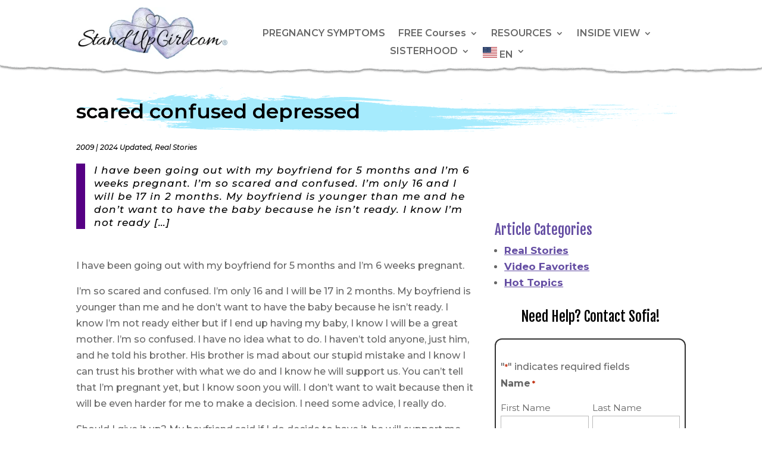

--- FILE ---
content_type: text/css; charset=utf-8
request_url: https://standupgirl.com/wp-content/et-cache/global/et-divi-customizer-global.min.css?ver=1768749486
body_size: 1078
content:
body,.et_pb_column_1_2 .et_quote_content blockquote cite,.et_pb_column_1_2 .et_link_content a.et_link_main_url,.et_pb_column_1_3 .et_quote_content blockquote cite,.et_pb_column_3_8 .et_quote_content blockquote cite,.et_pb_column_1_4 .et_quote_content blockquote cite,.et_pb_blog_grid .et_quote_content blockquote cite,.et_pb_column_1_3 .et_link_content a.et_link_main_url,.et_pb_column_3_8 .et_link_content a.et_link_main_url,.et_pb_column_1_4 .et_link_content a.et_link_main_url,.et_pb_blog_grid .et_link_content a.et_link_main_url,body .et_pb_bg_layout_light .et_pb_post p,body .et_pb_bg_layout_dark .et_pb_post p{font-size:16px}.et_pb_slide_content,.et_pb_best_value{font-size:18px}h1,h2,h3,h4,h5,h6{color:#444444}.container,.et_pb_row,.et_pb_slider .et_pb_container,.et_pb_fullwidth_section .et_pb_title_container,.et_pb_fullwidth_section .et_pb_title_featured_container,.et_pb_fullwidth_header:not(.et_pb_fullscreen) .et_pb_fullwidth_header_container{max-width:1200px}.et_boxed_layout #page-container,.et_boxed_layout.et_non_fixed_nav.et_transparent_nav #page-container #top-header,.et_boxed_layout.et_non_fixed_nav.et_transparent_nav #page-container #main-header,.et_fixed_nav.et_boxed_layout #page-container #top-header,.et_fixed_nav.et_boxed_layout #page-container #main-header,.et_boxed_layout #page-container .container,.et_boxed_layout #page-container .et_pb_row{max-width:1360px}a{color:#608eb5}#main-header,#main-header .nav li ul,.et-search-form,#main-header .et_mobile_menu{background-color:rgba(255,255,255,0.01)}#main-header .nav li ul{background-color:#5c0f8c}.nav li ul{border-color:#5c0f80}.et_secondary_nav_enabled #page-container #top-header{background-color:#5c0f8c!important}#et-secondary-nav li ul{background-color:#5c0f8c}#top-header,#top-header a{color:rgba(255,255,255,0.72)}.et_header_style_centered .mobile_nav .select_page,.et_header_style_split .mobile_nav .select_page,.et_nav_text_color_light #top-menu>li>a,.et_nav_text_color_dark #top-menu>li>a,#top-menu a,.et_mobile_menu li a,.et_nav_text_color_light .et_mobile_menu li a,.et_nav_text_color_dark .et_mobile_menu li a,#et_search_icon:before,.et_search_form_container input,span.et_close_search_field:after,#et-top-navigation .et-cart-info{color:#4f4f4f}.et_search_form_container input::-moz-placeholder{color:#4f4f4f}.et_search_form_container input::-webkit-input-placeholder{color:#4f4f4f}.et_search_form_container input:-ms-input-placeholder{color:#4f4f4f}#main-header .nav li ul a{color:#ffffff}#top-menu li a{font-size:17px}body.et_vertical_nav .container.et_search_form_container .et-search-form input{font-size:17px!important}#top-menu li a,.et_search_form_container input{font-weight:bold;font-style:normal;text-transform:none;text-decoration:none}.et_search_form_container input::-moz-placeholder{font-weight:bold;font-style:normal;text-transform:none;text-decoration:none}.et_search_form_container input::-webkit-input-placeholder{font-weight:bold;font-style:normal;text-transform:none;text-decoration:none}.et_search_form_container input:-ms-input-placeholder{font-weight:bold;font-style:normal;text-transform:none;text-decoration:none}#top-menu li.current-menu-ancestor>a,#top-menu li.current-menu-item>a,#top-menu li.current_page_item>a{color:#5c0f80}#main-footer{background-color:#d2e5f4}#footer-widgets .footer-widget li:before{top:10.6px}#et-footer-nav{background-color:#d2e5f4}.bottom-nav,.bottom-nav a,.bottom-nav li.current-menu-item a{color:#606060}#et-footer-nav .bottom-nav li.current-menu-item a{color:#5c0f8c}#footer-bottom{background-color:#d2e5f4}#footer-info,#footer-info a{color:#686868}#footer-info{font-size:13px}#footer-bottom .et-social-icon a{font-size:20px}#footer-bottom .et-social-icon a{color:#5c0f8c}#main-header{box-shadow:none}.et-fixed-header#main-header{box-shadow:none!important}@media only screen and (min-width:981px){.et_pb_section{padding:0% 0}.et_pb_fullwidth_section{padding:0}.et_pb_row{padding:0% 0}.et_header_style_left #et-top-navigation,.et_header_style_split #et-top-navigation{padding:42px 0 0 0}.et_header_style_left #et-top-navigation nav>ul>li>a,.et_header_style_split #et-top-navigation nav>ul>li>a{padding-bottom:42px}.et_header_style_split .centered-inline-logo-wrap{width:84px;margin:-84px 0}.et_header_style_split .centered-inline-logo-wrap #logo{max-height:84px}.et_pb_svg_logo.et_header_style_split .centered-inline-logo-wrap #logo{height:84px}.et_header_style_centered #top-menu>li>a{padding-bottom:15px}.et_header_style_slide #et-top-navigation,.et_header_style_fullscreen #et-top-navigation{padding:33px 0 33px 0!important}.et_header_style_centered #main-header .logo_container{height:84px}#logo{max-height:84%}.et_pb_svg_logo #logo{height:84%}.et_header_style_left .et-fixed-header #et-top-navigation,.et_header_style_split .et-fixed-header #et-top-navigation{padding:50px 0 0 0}.et_header_style_left .et-fixed-header #et-top-navigation nav>ul>li>a,.et_header_style_split .et-fixed-header #et-top-navigation nav>ul>li>a{padding-bottom:50px}.et_header_style_centered header#main-header.et-fixed-header .logo_container{height:100px}.et_header_style_split #main-header.et-fixed-header .centered-inline-logo-wrap{width:100px;margin:-100px 0}.et_header_style_split .et-fixed-header .centered-inline-logo-wrap #logo{max-height:100px}.et_pb_svg_logo.et_header_style_split .et-fixed-header .centered-inline-logo-wrap #logo{height:100px}.et_header_style_slide .et-fixed-header #et-top-navigation,.et_header_style_fullscreen .et-fixed-header #et-top-navigation{padding:41px 0 41px 0!important}.et-fixed-header #top-menu a,.et-fixed-header #et_search_icon:before,.et-fixed-header #et_top_search .et-search-form input,.et-fixed-header .et_search_form_container input,.et-fixed-header .et_close_search_field:after,.et-fixed-header #et-top-navigation .et-cart-info{color:#4f4f4f!important}.et-fixed-header .et_search_form_container input::-moz-placeholder{color:#4f4f4f!important}.et-fixed-header .et_search_form_container input::-webkit-input-placeholder{color:#4f4f4f!important}.et-fixed-header .et_search_form_container input:-ms-input-placeholder{color:#4f4f4f!important}.et-fixed-header#top-header a{color:rgba(255,255,255,0.72)}body.home-posts #left-area .et_pb_post h2,body.archive #left-area .et_pb_post h2,body.search #left-area .et_pb_post h2{font-size:22.533333333333px}body.single .et_post_meta_wrapper h1{font-size:26px}}@media only screen and (min-width:1500px){.et_pb_row{padding:0px 0}.et_pb_section{padding:0px 0}.single.et_pb_pagebuilder_layout.et_full_width_page .et_post_meta_wrapper{padding-top:0px}.et_pb_fullwidth_section{padding:0}}h1,h1.et_pb_contact_main_title,.et_pb_title_container h1{font-size:34px}h2,.product .related h2,.et_pb_column_1_2 .et_quote_content blockquote p{font-size:29px}h3{font-size:24px}h4,.et_pb_circle_counter h3,.et_pb_number_counter h3,.et_pb_column_1_3 .et_pb_post h2,.et_pb_column_1_4 .et_pb_post h2,.et_pb_blog_grid h2,.et_pb_column_1_3 .et_quote_content blockquote p,.et_pb_column_3_8 .et_quote_content blockquote p,.et_pb_column_1_4 .et_quote_content blockquote p,.et_pb_blog_grid .et_quote_content blockquote p,.et_pb_column_1_3 .et_link_content h2,.et_pb_column_3_8 .et_link_content h2,.et_pb_column_1_4 .et_link_content h2,.et_pb_blog_grid .et_link_content h2,.et_pb_column_1_3 .et_audio_content h2,.et_pb_column_3_8 .et_audio_content h2,.et_pb_column_1_4 .et_audio_content h2,.et_pb_blog_grid .et_audio_content h2,.et_pb_column_3_8 .et_pb_audio_module_content h2,.et_pb_column_1_3 .et_pb_audio_module_content h2,.et_pb_gallery_grid .et_pb_gallery_item h3,.et_pb_portfolio_grid .et_pb_portfolio_item h2,.et_pb_filterable_portfolio_grid .et_pb_portfolio_item h2{font-size:20px}h5{font-size:18px}h6{font-size:15px}.et_pb_slide_description .et_pb_slide_title{font-size:52px}.et_pb_gallery_grid .et_pb_gallery_item h3,.et_pb_portfolio_grid .et_pb_portfolio_item h2,.et_pb_filterable_portfolio_grid .et_pb_portfolio_item h2,.et_pb_column_1_4 .et_pb_audio_module_content h2{font-size:18px}@media only screen and (max-width:980px){#main-header,#main-header .nav li ul,.et-search-form,#main-header .et_mobile_menu{background-color:#ffffff}.et_header_style_centered .mobile_nav .select_page,.et_header_style_split .mobile_nav .select_page,.et_mobile_menu li a,.mobile_menu_bar:before,.et_nav_text_color_light #top-menu>li>a,.et_nav_text_color_dark #top-menu>li>a,#top-menu a,.et_mobile_menu li a,#et_search_icon:before,#et_top_search .et-search-form input,.et_search_form_container input,#et-top-navigation .et-cart-info{color:#5c0f8c}.et_close_search_field:after{color:#5c0f8c!important}.et_search_form_container input::-moz-placeholder{color:#5c0f8c}.et_search_form_container input::-webkit-input-placeholder{color:#5c0f8c}.et_search_form_container input:-ms-input-placeholder{color:#5c0f8c}h1{font-size:39px}h2,.product .related h2,.et_pb_column_1_2 .et_quote_content blockquote p{font-size:33px}h3{font-size:28px}h4,.et_pb_circle_counter h3,.et_pb_number_counter h3,.et_pb_column_1_3 .et_pb_post h2,.et_pb_column_1_4 .et_pb_post h2,.et_pb_blog_grid h2,.et_pb_column_1_3 .et_quote_content blockquote p,.et_pb_column_3_8 .et_quote_content blockquote p,.et_pb_column_1_4 .et_quote_content blockquote p,.et_pb_blog_grid .et_quote_content blockquote p,.et_pb_column_1_3 .et_link_content h2,.et_pb_column_3_8 .et_link_content h2,.et_pb_column_1_4 .et_link_content h2,.et_pb_blog_grid .et_link_content h2,.et_pb_column_1_3 .et_audio_content h2,.et_pb_column_3_8 .et_audio_content h2,.et_pb_column_1_4 .et_audio_content h2,.et_pb_blog_grid .et_audio_content h2,.et_pb_column_3_8 .et_pb_audio_module_content h2,.et_pb_column_1_3 .et_pb_audio_module_content h2,.et_pb_gallery_grid .et_pb_gallery_item h3,.et_pb_portfolio_grid .et_pb_portfolio_item h2,.et_pb_filterable_portfolio_grid .et_pb_portfolio_item h2{font-size:23px}.et_pb_slider.et_pb_module .et_pb_slides .et_pb_slide_description .et_pb_slide_title{font-size:59px}.et_pb_gallery_grid .et_pb_gallery_item h3,.et_pb_portfolio_grid .et_pb_portfolio_item h2,.et_pb_filterable_portfolio_grid .et_pb_portfolio_item h2,.et_pb_column_1_4 .et_pb_audio_module_content h2{font-size:20px}h5{font-size:20px}h6{font-size:18px}.et_pb_section{padding:0px 0}.et_pb_section.et_pb_fullwidth_section{padding:0}.et_pb_row,.et_pb_column .et_pb_row_inner{padding:14px 0}}	h1,h2,h3,h4,h5,h6{font-family:'Fjalla One',Helvetica,Arial,Lucida,sans-serif}body,input,textarea,select{font-family:'Montserrat',Helvetica,Arial,Lucida,sans-serif}.single-format-video .et_pb_image_0_tb_body{display:none!important}.et_pb_menu li.mega-menu>ul>li>a:first-child{border-bottom:2px solid #495B6E;color:#000000;font-size:14px;font-weight:bold;text-align:left}.et-menu-nav li.mega-menu>ul{width:65%!important}@media (max-width:1220px){#top-menu{display:none!important}#et_mobile_nav_menu{display:block!important}}.widgettitle{display:none}p.readmore a{margin-top:10px;background-color:#5c82a5;background-image:linear-gradient(#73a1cb,#5c82a5 50%,#73a1cb);background-repeat:no-repeat;border:1px solid #666666;border-radius:3px;box-shadow:0 2px 2px rgba(0,0,0,0.15),0 1px 0 0 rgba(255,255,255,0.5) inset;box-sizing:border-box;color:#ffffff;display:inline-block;font-size:15px;line-height:normal;padding:10px 20px;text-decoration:none;text-shadow:none;transition:none 0s ease 0s}p.readmore a:hover{background-color:#50307f;background-image:linear-gradient(#b9b7d1,#50307f 50%,#6f69aa);background-repeat:no-repeat;text-decoration:none;text-shadow:none}.img-intro-left{float:left;margin-right:10px;margin-bottom:10px}.text-justify{text-align:justify}.clear-fix{clear:both}.commentsviews{text-align:right;font-size:13px}.commentsviews a{color:#654ea3}.commentsviews a i{color:#b6d1f0}.comment_avatar img{width:80px;height:80px}.avDownloadLink a{color:#654ea3}.avDownloadLink{text-align:center;font-style:italic;font-size:12px}.wp-playlist{margin:0px!important}.pagination{margin:10px 0;padding:10px 0;clear:both;text-align:center}.pagination .counter{float:none;text-align:center;margin:0;margin-bottom:0px;margin-bottom:5px;color:#666666;font-weight:bold}.pagination ul{list-style-type:none;margin:0;padding:0;text-align:center;box-shadow:none}.pagination ul li{display:inline-block;text-align:center;margin:0 5px}.pagination ul li a{color:#654ea3}h1,h2,h3,h4,h5,h6,a{color:#654ea3}